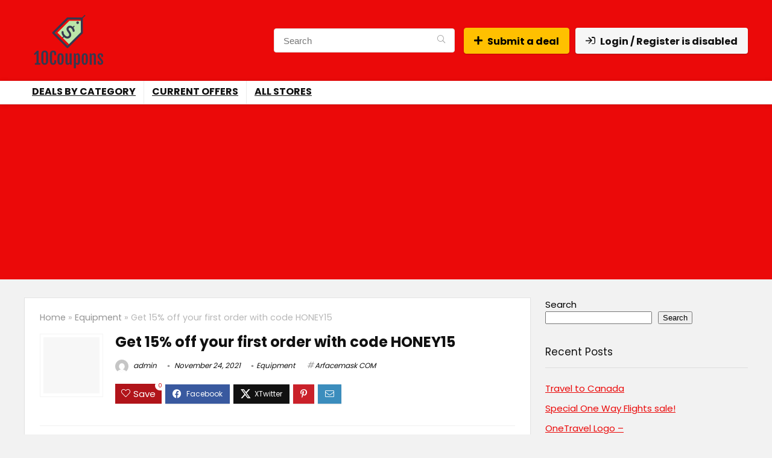

--- FILE ---
content_type: text/html; charset=utf-8
request_url: https://www.google.com/recaptcha/api2/aframe
body_size: 269
content:
<!DOCTYPE HTML><html><head><meta http-equiv="content-type" content="text/html; charset=UTF-8"></head><body><script nonce="FIKppKI2PEKMGygVm-XVRA">/** Anti-fraud and anti-abuse applications only. See google.com/recaptcha */ try{var clients={'sodar':'https://pagead2.googlesyndication.com/pagead/sodar?'};window.addEventListener("message",function(a){try{if(a.source===window.parent){var b=JSON.parse(a.data);var c=clients[b['id']];if(c){var d=document.createElement('img');d.src=c+b['params']+'&rc='+(localStorage.getItem("rc::a")?sessionStorage.getItem("rc::b"):"");window.document.body.appendChild(d);sessionStorage.setItem("rc::e",parseInt(sessionStorage.getItem("rc::e")||0)+1);localStorage.setItem("rc::h",'1768727642802');}}}catch(b){}});window.parent.postMessage("_grecaptcha_ready", "*");}catch(b){}</script></body></html>